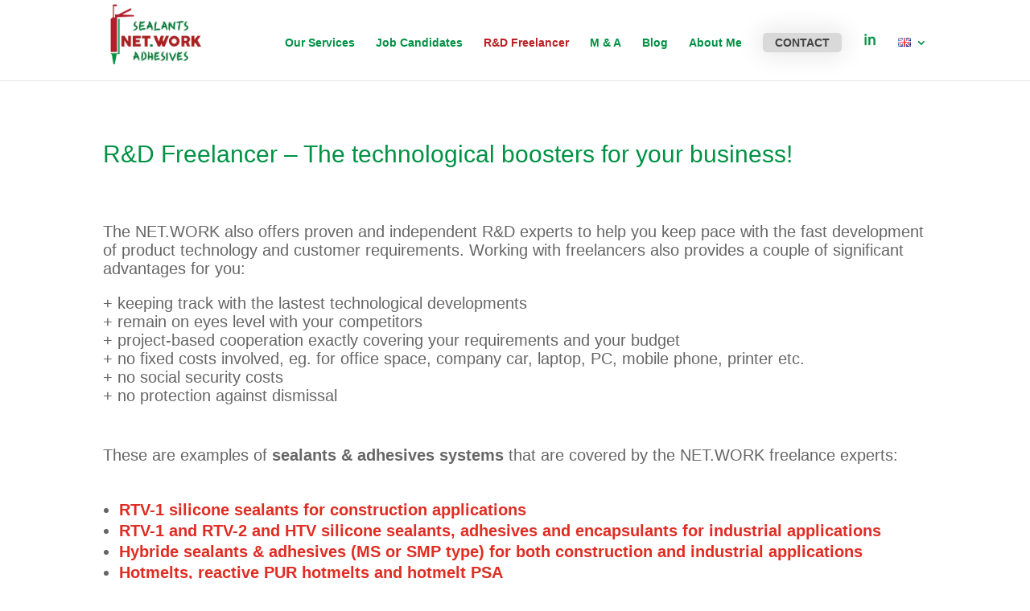

--- FILE ---
content_type: text/css
request_url: https://adheseal-net.work/wp-content/themes/divi-child/style.css?ver=1.0.0
body_size: -255
content:
/*
Theme Name: Divi Child
Theme URI: https://www.elegantthemes.com/gallery/divi/
Description: Divi Child Theme
Author: Elegant Themes
Author URI: https://www.elegantthemes.com
Template: Divi
Version: 1.0.0
*/

/* customization
------------------------------------------------------- */

--- FILE ---
content_type: text/css
request_url: https://adheseal-net.work/wp-content/themes/divi-child/css/custom.css?ver=1.0.0
body_size: -300
content:
/* Variables */
:root {
	--c-primary: #009245;
	--c-primary-alt:#56B37D;
}

/* Header */
/* Logo */
body .logo_container a {
	content: url('../images/logo-en-adheseal-transparent.png') !important;
	max-height: 85%;
}
body .logo_container:lang(de) a {
	content: url('../images/logo-de-adheseal-transparent.png') !important;
}

/* Footer */
/* Borlabs Cookie Link */
.footer-widget .borlabs-cookie-open-dialog-preferences {
	font-size: 18px;
	padding-bottom: 10px;
	line-height: 1em;
	font-weight: 500;
	display: block;
}

/* lists */
ul.bullet-list li:before {
	content: "\2713 \0020" !important;
}